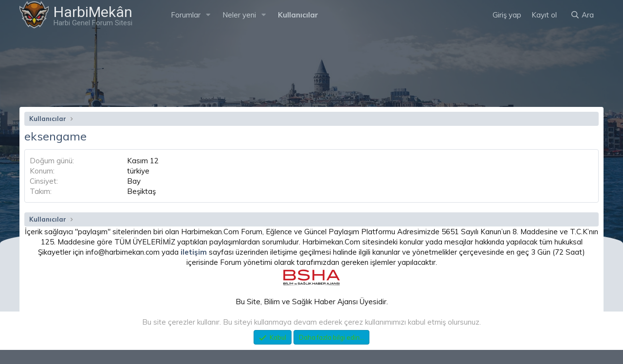

--- FILE ---
content_type: text/html; charset=utf-8
request_url: https://harbimekan.com/uyeler/eksengame.1633/about
body_size: 13304
content:
<!DOCTYPE html>
<html id="XF" lang="tr-TR" dir="LTR"
	data-app="public"
	data-template="member_about"
	data-container-key=""
	data-content-key=""
	data-logged-in="false"
	data-cookie-prefix="xf_"
data-style-id="21"
	data-csrf="1769034943,0086437f3155e6270dbc5f9693b062bf"
	class="has-no-js template-member_about"
	>
<head>
	<meta charset="utf-8" />
	<meta http-equiv="X-UA-Compatible" content="IE=Edge" />
	<meta name="viewport" content="width=device-width, initial-scale=1, viewport-fit=cover">

	
	
	

	<title>eksengame | HarbiMekân.com - Harbi Genel Forum Sitesi</title>

	<link rel="manifest" href="/webmanifest.php">
	
		<meta name="theme-color" content="#000000" />
	

	<meta name="apple-mobile-web-app-title" content="HarbiMekân">
	
		<link rel="apple-touch-icon" href="/img/harbi-icon-192.png">
	

	<script>
	var th_giphyIcon = {
		type: 'image',
		
		value: '/styles/themehouse/giphy/giphy.png'
		
	};
</script>


	
		
	
	
	<meta property="og:site_name" content="HarbiMekân.com - Harbi Genel Forum Sitesi" />


	
	
		
	
	
	<meta property="og:type" content="website" />


	
	
		
	
	
	
		<meta property="og:title" content="eksengame" />
		<meta property="twitter:title" content="eksengame" />
	


	
	
	
		
	
	
	<meta property="og:url" content="https://harbimekan.com/uyeler/eksengame.1633/about" />


	
	

	
	

	


	<link rel="preload" href="/styles/fonts/fa/fa-regular-400.woff2?_v=5.15.3" as="font" type="font/woff2" crossorigin="anonymous" />


	<link rel="preload" href="/styles/fonts/fa/fa-solid-900.woff2?_v=5.15.3" as="font" type="font/woff2" crossorigin="anonymous" />


<link rel="preload" href="/styles/fonts/fa/fa-brands-400.woff2?_v=5.15.3" as="font" type="font/woff2" crossorigin="anonymous" />

	<link rel="stylesheet" href="/css.php?css=public%3Anormalize.css%2Cpublic%3Afa.css%2Cpublic%3Acore.less%2Cpublic%3Aapp.less&amp;s=21&amp;l=3&amp;d=1767392725&amp;k=19c23bbbbc1d3cfec7fb853dc54917fe4e2d8f16" />

	<link rel="stylesheet" href="/css.php?css=public%3AXGTSv2_TemaEditoru.less%2Cpublic%3Amember.less%2Cpublic%3Anotices.less%2Cpublic%3Aextra.less&amp;s=21&amp;l=3&amp;d=1767392725&amp;k=e7f5b142db70ec95f8a9b6a48d024d918113a26b" />

	
		<script src="/js/xf/preamble.min.js?_v=2c842886"></script>
	


	
		<link rel="icon" type="image/png" href="https://harbimekan.com/data/assets/logo/harbi-icon.png" sizes="32x32" />
	
	
	<link href="https://fonts.googleapis.com/css?family=Muli:400,600,700,800&display=swap" rel="stylesheet"> 	
	<link href="https://fonts.googleapis.com/css?family=Roboto&display=swap" rel="stylesheet">
            
</head>
<body data-template="member_about">
	
<div class="p-pageWrapper XGT-Yonlendir" id="top">
		


	
	



	<div id="XGT-Header-topla" class="p-navSticky p-navSticky--primary" data-xf-init="sticky-header">
		   
	<nav class="p-nav">
		<div class="p-nav-inner">
			<button type="button" class="button--plain p-nav-menuTrigger button" data-xf-click="off-canvas" data-menu=".js-headerOffCanvasMenu" tabindex="0" aria-label="Menü"><span class="button-text">
				<i aria-hidden="true"></i>
			</span></button>
			
			<div class="p-nav-smallLogo xgt-header-logo">
	
	
		<a href="/">
			<div class="xgt-metin-logo">
				<span class="logo-mini-ikon">
						
						<img src="/styles/XenGenTr/XGT-Tema-V2/images/xgt_logo-min.png" alt="HarbiMekân.com - Harbi Genel Forum Sitesi"  />
					
				</span>	
				
					
						<span class="logo-metin">
							HarbiMekân	
						</span>
															
							<span class="logo-slogan">
								Harbi Genel Forum Sitesi
							</span>								
						
						
				
			</div>
		</a>
	
</div>	
			
			
			<div class="p-nav-scroller hScroller" data-xf-init="h-scroller" data-auto-scroll=".p-navEl.is-selected">
				<div class="hScroller-scroll">
					<ul class="p-nav-list js-offCanvasNavSource">
					
						<li>
							
	<div class="p-navEl " data-has-children="true">
		

			
	
	<a href="/"
		class="p-navEl-link p-navEl-link--splitMenu "
		
		
		data-nav-id="forums">Forumlar</a>


			<a data-xf-key="1"
				data-xf-click="menu"
				data-menu-pos-ref="< .p-navEl"
				class="p-navEl-splitTrigger"
				role="button"
				tabindex="0"
				aria-label="Genişletilmiş geçiş"
				aria-expanded="false"
				aria-haspopup="true"></a>

		
		
			<div class="menu menu--structural" data-menu="menu" aria-hidden="true">
				<div class="menu-content">
					
						
	
	
	<a href="/neler-yeni/gonderiler/"
		class="menu-linkRow u-indentDepth0 js-offCanvasCopy "
		
		
		data-nav-id="newPosts">Yeni mesajlar</a>

	

					
						
	
	
	<a href="/arama/?type=post"
		class="menu-linkRow u-indentDepth0 js-offCanvasCopy "
		
		
		data-nav-id="searchForums">Forumlarda ara</a>

	

					
				</div>
			</div>
		
	</div>

						</li>
					
						<li>
							
	<div class="p-navEl " data-has-children="true">
		

			
	
	<a href="/neler-yeni/"
		class="p-navEl-link p-navEl-link--splitMenu "
		
		
		data-nav-id="whatsNew">Neler yeni</a>


			<a data-xf-key="2"
				data-xf-click="menu"
				data-menu-pos-ref="< .p-navEl"
				class="p-navEl-splitTrigger"
				role="button"
				tabindex="0"
				aria-label="Genişletilmiş geçiş"
				aria-expanded="false"
				aria-haspopup="true"></a>

		
		
			<div class="menu menu--structural" data-menu="menu" aria-hidden="true">
				<div class="menu-content">
					
						
	
	
	<a href="/neler-yeni/gonderiler/"
		class="menu-linkRow u-indentDepth0 js-offCanvasCopy "
		 rel="nofollow"
		
		data-nav-id="whatsNewPosts">Yeni mesajlar</a>

	

					
						
	
	
	<a href="/neler-yeni/profil-mesajlari/"
		class="menu-linkRow u-indentDepth0 js-offCanvasCopy "
		 rel="nofollow"
		
		data-nav-id="whatsNewProfilePosts">Yeni profil mesajları</a>

	

					
						
	
	
	<a href="/neler-yeni/son-aktivite"
		class="menu-linkRow u-indentDepth0 js-offCanvasCopy "
		 rel="nofollow"
		
		data-nav-id="latestActivity">Son aktiviteler</a>

	

					
				</div>
			</div>
		
	</div>

						</li>
					
						<li>
							
	<div class="p-navEl is-selected" data-has-children="true">
		

			
	
	<a href="/uyeler/"
		class="p-navEl-link p-navEl-link--splitMenu "
		
		
		data-nav-id="members">Kullanıcılar</a>


			<a data-xf-key="3"
				data-xf-click="menu"
				data-menu-pos-ref="< .p-navEl"
				class="p-navEl-splitTrigger"
				role="button"
				tabindex="0"
				aria-label="Genişletilmiş geçiş"
				aria-expanded="false"
				aria-haspopup="true"></a>

		
		
			<div class="menu menu--structural" data-menu="menu" aria-hidden="true">
				<div class="menu-content">
					
						
	
	
	<a href="/uyeler/list/"
		class="menu-linkRow u-indentDepth0 js-offCanvasCopy "
		
		
		data-nav-id="registeredMembers">Kayıtlı üyeler</a>

	

					
						
	
	
	<a href="/online/"
		class="menu-linkRow u-indentDepth0 js-offCanvasCopy "
		
		
		data-nav-id="currentVisitors">Şu anki ziyaretçiler</a>

	

					
						
	
	
	<a href="/neler-yeni/profil-mesajlari/"
		class="menu-linkRow u-indentDepth0 js-offCanvasCopy "
		 rel="nofollow"
		
		data-nav-id="newProfilePosts">Yeni profil mesajları</a>

	

					
						
	
	
	<a href="/arama/?type=profile_post"
		class="menu-linkRow u-indentDepth0 js-offCanvasCopy "
		
		
		data-nav-id="searchProfilePosts">Profil mesajlarında ara</a>

	

					
				</div>
			</div>
		
	</div>

						</li>
					
					</ul>
				</div>
			</div>

			<div class="p-nav-opposite">
				<div class="p-navgroup p-account p-navgroup--guest">
					
						<a href="/giris/" class="p-navgroup-link p-navgroup-link--textual p-navgroup-link--logIn"
							data-xf-click="overlay" data-follow-redirects="on">
							<span class="p-navgroup-linkText">Giriş yap</span>
						</a>
						
							<a href="/kayit/" class="p-navgroup-link p-navgroup-link--textual p-navgroup-link--register"
								data-xf-click="overlay" data-follow-redirects="on">
							
								<span class="p-navgroup-linkText">Kayıt ol</span>
							</a>
						
					
				</div>

				
<!--[XenGenTr Buton ekle]-->
				
				<div class="p-navgroup p-discovery">
					<a href="/neler-yeni/"
						class="p-navgroup-link p-navgroup-link--iconic p-navgroup-link--whatsnew"
						aria-label="Neler yeni"
						title="Neler yeni">
						<i aria-hidden="true"></i>
						<span class="p-navgroup-linkText">Neler yeni</span>
					</a>

					
						<a href="/arama/"
							class="p-navgroup-link p-navgroup-link--iconic p-navgroup-link--search"
							data-xf-click="menu"
							data-xf-key="/"
							aria-label="Ara"
							aria-expanded="false"
							aria-haspopup="true"
							title="Ara">
							<i aria-hidden="true"></i>
							<span class="p-navgroup-linkText">Ara</span>
						</a>
						<div class="menu menu--structural menu--wide" data-menu="menu" aria-hidden="true">
							<form action="/arama/search" method="post"
								class="menu-content"
								data-xf-init="quick-search">

								<h3 class="menu-header">Ara</h3>
								
								<div class="menu-row">
									
										<input type="text" class="input" name="keywords" placeholder="Ara..." aria-label="Ara" data-menu-autofocus="true" />
									
								</div>

								
								<div class="menu-row">
									<label class="iconic"><input type="checkbox"  name="c[title_only]" value="1" /><i aria-hidden="true"></i><span class="iconic-label">Sadece başlıkları ara

												
													<span tabindex="0" role="button"
														data-xf-init="tooltip" data-trigger="hover focus click" title="Etiketler de aranacak">

														<i class="fa--xf far fa-question-circle u-muted u-smaller" aria-hidden="true"></i>
													</span></span></label>

								</div>
								
								<div class="menu-row">
									<div class="inputGroup">
										<span class="inputGroup-text" id="ctrl_search_menu_by_member">Kullanıcı:</span>
										<input type="text" class="input" name="c[users]" data-xf-init="auto-complete" placeholder="Üye" aria-labelledby="ctrl_search_menu_by_member" />
									</div>
								</div>
								<div class="menu-footer">
									<span class="menu-footer-controls">
										<button type="submit" class="button--primary button button--icon button--icon--search"><span class="button-text">Ara</span></button>
										<a href="/arama/" class="button"><span class="button-text">Gelişmiş Arama...</span></a>
									</span>
								</div>

								<input type="hidden" name="_xfToken" value="1769034943,0086437f3155e6270dbc5f9693b062bf" />
							</form>
						</div>
					
				</div>
			</div>
		</div>
	</nav>

	</div>	 


<div class="offCanvasMenu offCanvasMenu--nav js-headerOffCanvasMenu" data-menu="menu" aria-hidden="true" data-ocm-builder="navigation">
	<div class="offCanvasMenu-backdrop" data-menu-close="true"></div>
	<div class="offCanvasMenu-content">
		<div class="offCanvasMenu-header">
			Menü
			<a class="offCanvasMenu-closer" data-menu-close="true" role="button" tabindex="0" aria-label="Kapat"></a>
		</div>
		
			<div class="p-offCanvasRegisterLink">
				<div class="offCanvasMenu-linkHolder">
					<a href="/giris/" class="offCanvasMenu-link" data-xf-click="overlay" data-menu-close="true">
						Giriş yap
					</a>
				</div>
				<hr class="offCanvasMenu-separator" />
				
					<div class="offCanvasMenu-linkHolder">
						<a href="/kayit/" class="offCanvasMenu-link" data-xf-click="overlay" data-menu-close="true">
							Kayıt ol
						</a>
					</div>
					<hr class="offCanvasMenu-separator" />
				
			</div>
		
		<div class="js-offCanvasNavTarget"></div>
		<div class="offCanvasMenu-installBanner js-installPromptContainer" style="display: none;" data-xf-init="install-prompt">
			<div class="offCanvasMenu-installBanner-header">Uygulamayı yükle</div>
			<button type="button" class="js-installPromptButton button"><span class="button-text">Yükle</span></button>
		</div>
	</div>
</div>

	<div id="XGT-Kaygan-ArkaPlan">
	  <div class="XGT-Kaygan-ArkaPlan--soldur"></div>
	 <div id="XGT-Kaygan-ArkaPlan--BG">
	    <div id="XGT-particles-js"></div>
		<div class="p-footer-inner"style="z-index: 101;position: relative;">
			
	
	
	 
	 
	 
	
	
		
	
		

		</div>

	 </div>	
	  <div class="XGT-Oval_govde"></div>
</div>

	<div class="XGT-ArkaPlan">
		<div class="p-footer-inner XGT-Duyurular-ap XGT-arkaplan-gericek">
			
			
      </div>	
	
<div class="p-body">




	

<div class="p-body-inner margin-add">











	

		<!--XF:EXTRA_OUTPUT-->
    	
	
	
	  
	
    	
	     		
		
		 
		
    			
	

		
		

		
		
	
		<ul class="p-breadcrumbs "
			itemscope itemtype="https://schema.org/BreadcrumbList">
		
			

			
			

			
				
				
	<li itemprop="itemListElement" itemscope itemtype="https://schema.org/ListItem">
		<a href="/uyeler/" itemprop="item">
			<span itemprop="name">Kullanıcılar</span>
		</a>
		<meta itemprop="position" content="1" />
	</li>

			
			

		
		</ul>
	

		

		
	<noscript class="js-jsWarning"><div class="blockMessage blockMessage--important blockMessage--iconic u-noJsOnly">JavaScript devre dışı. Daha iyi bir deneyim için, önce lütfen tarayıcınızda JavaScript'i etkinleştirin.</div></noscript>

		
	<div class="blockMessage blockMessage--important blockMessage--iconic js-browserWarning" style="display: none">Çok eski bir web tarayıcısı kullanıyorsunuz. Bu veya diğer siteleri görüntülemekte sorunlar yaşayabilirsiniz..<br />Tarayıcınızı güncellemeli veya <a href="https://www.google.com/chrome/" target="_blank">alternatif bir tarayıcı</a> kullanmalısınız.</div>


		
			<div class="p-body-header">
			
				
					<div class="p-title ">
					
						
							<h1 class="p-title-value">eksengame</h1>
						
						
					
					</div>
				

				
			
			</div>
		

		<div class="p-body-main  ">
			

			<div class="p-body-content">
					
	
	
	  
	
    	
		 
		
    			
	


				<div class="p-body-pageContent">

<div class="block">
	<div class="block-container">
		<div class="block-body">
		
		
			

			
				<div class="block-row block-row--separated">
				
					
						<dl class="pairs pairs--columns pairs--fixedSmall">
							<dt>Doğum günü</dt>
							<dd>
								
									
										Kasım 12
										
									
								
							</dd>
						</dl>
					

					

					
						<dl class="pairs pairs--columns pairs--fixedSmall">
							<dt>Konum</dt>
							<dd>
								
									<a href="/cesitli/location-info?location=t%C3%BCrkiye" rel="nofollow noreferrer" target="_blank" class="u-concealed">türkiye</a>
								
							</dd>
						</dl>
					

					

	
		<div class="">
		
			

	
		
			

			
				<dl class="pairs pairs--columns pairs--fixedSmall pairs--customField" data-field="cinsiyetiniz">
					<dt>Cinsiyet</dt>
					<dd>
	
		
			<ol class="listInline listInline--customField" data-field="cinsiyetiniz"><li>Bay</li></ol>
		
	
</dd>
				</dl>
			
		
	
		
			

			
				<dl class="pairs pairs--columns pairs--fixedSmall pairs--customField" data-field="hangi_takymlysynyz">
					<dt>Takım</dt>
					<dd>
	
		
			Beşiktaş
		
	
</dd>
				</dl>
			
		
	

		
		</div>
	

				
				</div>
			

			
				
			

			

			

			

			
		
		
		</div>
	</div>
</div></div>
				
    	
	
	
	  
	
    	
		 
		
    			
	

			</div>

			
		</div>

		
		
	
		<ul class="p-breadcrumbs p-breadcrumbs--bottom"
			itemscope itemtype="https://schema.org/BreadcrumbList">
		
			

			
			

			
				
				
	<li itemprop="itemListElement" itemscope itemtype="https://schema.org/ListItem">
		<a href="/uyeler/" itemprop="item">
			<span itemprop="name">Kullanıcılar</span>
		</a>
		<meta itemprop="position" content="1" />
	</li>

			
			

		
		</ul>
	

		

	
	<center>İçerik sağlayıcı "paylaşım" sitelerinden biri olan Harbimekan.Com Forum, Eğlence ve Güncel Paylaşım Platformu Adresimizde 5651 Sayılı Kanun’un 8. Maddesine ve T.C.K’nın 125. Maddesine göre TÜM ÜYELERİMİZ yaptıkları paylaşımlardan sorumludur. Harbimekan.Com sitesindeki konular yada mesajlar hakkında yapılacak tüm hukuksal Şikayetler için info@harbimekan.com yada <b><a href="https://harbimekan.com/misc/contact">iletişim</a></b> sayfası üzerinden iletişime geçilmesi halinde ilgili kanunlar ve yönetmelikler çerçevesinde en geç 3 Gün (72 Saat) içerisinde Forum yönetimi olarak tarafımızdan gereken işlemler yapılacaktır.</center>
	<center><image width="117.5px" height="42.5px" src="https://www.bsha.com.tr/wp-content/uploads/2021/10/bilim-ve-saglik-haber-ajansi-logo.png"></image><p>Bu Site, Bilim ve Sağlık Haber Ajansı Üyesidir.</p></center>

	
	<center>
	<a href="https://www.uguragdas.com.tr" title="Uğur Ağdaş">Uğur Ağdaş</a> - 
	<a href="https://torunlarnakliyat.com" title="evden eve nakliyat">evden eve nakliyat</a> - <a href="https://mektas.com/kategori/kumas-kesim-makinasi/">kumaş kesim makinesi</a> - <a href="https://ssmarket.net/" title="SS Market">SS Market</a> - <a href="https://www.hukumdar.com.tr/mugla-web-tasarim/" title="Muğla Web Tasarım">Muğla Web Tasarım</a> - <a href="https://rocketflasher.net/" title="flash usdt">flash usdt</a> - <a href="https://begenievi.com/" title="beğeni satın al">beğeni satın al</a> - <a href="https://kalitelitakipci.org/instagram-dusmeyen-takipci-satin-al/" title="Instagram Düşmeyen Takipçi Satın Al">Instagram Düşmeyen Takipçi Satın Al</a> - <a href="https://dizicik.com/" title="dizi izle">dizi izle</a>
	</center>
	<span>
	<font>
	<marquee style="position: absolute; width:0;">
	</marquee>
	</font></span>


	</div>
</div>
		
	
       <a href="#" class="XGT-Yukari-Zipla"></a>

<footer class="XGT-Footer">
	<div class="XGT-Footer-header">
    <div class="XGT-Footer-header-kasil"></div>
	<div class="p-footer-inner">	
		<div class="XGT-Footer--Blok">	
			
				<div class="XGT-Footer-header-kolon XGT-Footer--Kolon-sinir">
					<dl> 
						<dt> <i class="far fa-comment-plus XGT-Footer-header-ikon"></i>  Konular</dt>
						<dd>109,239</dd>
					</dl>
				</div>      
				<div class="XGT-Footer-header-kolon XGT-Footer--Kolon-sinir">
					<dl>
						<dt> <i class="fal fa-comments XGT-Footer-header-ikon"></i> Mesajlar</dt>
						<dd>330,760</dd>
					</dl>
				</div>					
				<div class="XGT-Footer-header-kolon XGT-Footer--Kolon-sinir">
					<dl>
						<dt> <i class="far fa-users XGT-Footer-header-ikon"></i> Kullanıcılar</dt>
						<dd>2,132</dd>
					</dl>
				</div>
				<div class="XGT-Footer-header-kolon">
					<dl>
						<dt> <i class="far fa-user-plus XGT-Footer-header-ikon"></i> Son üye</dt>
						<dd><a href="/uyeler/juvami52.2251/" class="username " dir="auto" data-user-id="2251" data-xf-init="member-tooltip">juvami52</a></dd>
					</dl>
				</div>
			
		</div>
	</div>
</div>
	<div class="XGT-Footer-govde">
		<div class="p-footer-inner">
			<div class="XGT-Footer--Blok">			
				<div class="XGT-Footer--Kolon XGT-Footer--bosluk">
					
						<div class="p-nav-smallLogo xgt-header-logo">
	
	
		<a href="/">
			<div class="xgt-metin-logo">
				<span class="logo-mini-ikon">
						
						<img src="/styles/XenGenTr/XGT-Tema-V2/images/xgt_logo-min.png" alt="HarbiMekân.com - Harbi Genel Forum Sitesi"  />
					
				</span>	
				
					
						<span class="logo-metin">
							HarbiMekân	
						</span>
															
							<span class="logo-slogan">
								Harbi Genel Forum Sitesi
							</span>								
						
						
				
			</div>
		</a>
	
</div>
					
					
					<div class="XGT-Footer--Metin">
						<center>Harbimekan.COM Genel Forum ve Paylaşım Sitesi 2019 tarihinde aktif olarak yayın hayatına başlamıştır. Keyifli forumlar dileriz.</center>
					</div>	
				</div>
				<div class="XGT-Footer--Kolon XGT-Footer--bosluk">
					<h4>En çok tepki verilen</h4>
					
	
		
	
	
		<div class="block" data-widget-id="47" data-widget-key="XGTEnCokTepkiKonu" data-widget-definition="dl6_most_liked_threads">
			<div class="block-container">
				
					<h3 class="block-minorHeader">
						
							Tüm zamanların en çok beğenilen konuları
						
					</h3>
					<ul class="block-body">
						
							<li class="block-row">
								<div class="contentRow">
	<div class="contentRow-figure">
		<a href="/uyeler/faruk.15/" class="avatar avatar--xxs" data-user-id="15" data-xf-init="member-tooltip">
			<img src="/data/avatars/s/0/15.jpg?1714786597"  alt="Faruk" class="avatar-u15-s" width="48" height="48" loading="lazy" /> 
		</a>
	</div>
	<div class="contentRow-main contentRow-main--close">
		<a href="/konular/xengentr-style-v9-9-nesil-tema-indir.57861/">[XenGenTr] Style V9 - 9. Nesil tema indir</a>
		
	</div>
</div>
							</li>
						
							<li class="block-row">
								<div class="contentRow">
	<div class="contentRow-figure">
		<a href="/uyeler/faruk.15/" class="avatar avatar--xxs" data-user-id="15" data-xf-init="member-tooltip">
			<img src="/data/avatars/s/0/15.jpg?1714786597"  alt="Faruk" class="avatar-u15-s" width="48" height="48" loading="lazy" /> 
		</a>
	</div>
	<div class="contentRow-main contentRow-main--close">
		<a href="/konular/125-bin-oto-onayli-blog-yorum-backlink-listesi-cogu-edu-ve-gov-ucretsiz.42134/">125 Bin Oto Onaylı Blog Yorum Backlink Listesi Çoğu Edu ve Gov Ücretsiz</a>
		
	</div>
</div>
							</li>
						
							<li class="block-row">
								<div class="contentRow">
	<div class="contentRow-figure">
		<a href="/uyeler/harbimekan.1/" class="avatar avatar--xxs" data-user-id="1" data-xf-init="member-tooltip">
			<img src="/data/avatars/s/0/1.jpg?1667947308"  alt="HarbiMekân" class="avatar-u1-s" width="48" height="48" loading="lazy" /> 
		</a>
	</div>
	<div class="contentRow-main contentRow-main--close">
		<a href="/konular/harbimekan-forumu-100-000-mesaji-asti.56742/"><span class="xgtOnekleri xgtOnek--Duyuru" dir="auto"><span class="xgtOnekAp"><span class="xgtOnekIkonu"></span><span class="xgtOnekMetni">𝐃𝐮𝐲𝐮𝐫𝐮</span></span></span><span class="label-append">&nbsp;</span>🔉Harbimekan Forumu 100.000 Mesajı Aştı</a>
		
	</div>
</div>
							</li>
						
							<li class="block-row">
								<div class="contentRow">
	<div class="contentRow-figure">
		<a href="/uyeler/faruk.15/" class="avatar avatar--xxs" data-user-id="15" data-xf-init="member-tooltip">
			<img src="/data/avatars/s/0/15.jpg?1714786597"  alt="Faruk" class="avatar-u15-s" width="48" height="48" loading="lazy" /> 
		</a>
	</div>
	<div class="contentRow-main contentRow-main--close">
		<a href="/konular/5-adet-yuksek-da-pa-degerine-sahip-ucretsiz-edu-backlink.55872/">5 Adet Yüksek DA/PA Değerine Sahip Ücretsiz Edu Backlink</a>
		
	</div>
</div>
							</li>
						
							<li class="block-row">
								<div class="contentRow">
	<div class="contentRow-figure">
		<a href="/uyeler/faruk.15/" class="avatar avatar--xxs" data-user-id="15" data-xf-init="member-tooltip">
			<img src="/data/avatars/s/0/15.jpg?1714786597"  alt="Faruk" class="avatar-u15-s" width="48" height="48" loading="lazy" /> 
		</a>
	</div>
	<div class="contentRow-main contentRow-main--close">
		<a href="/konular/munzur-daglarinda-gulabiogullari-brastikli-ibrahim-sevindik.986/">Munzur Dağlarında Gülabioğulları - Brastikli İbrahim Sevindik</a>
		
	</div>
</div>
							</li>
						
					</ul>
				
			</div>
		</div>
	

				</div>		
				<div class="XGT-Footer--Kolon XGT-Footer--bosluk">
					<h4>En çok tepki alan</h4>
					


	<div class="block" data-widget-id="46" data-widget-key="XGTEnCokTepkiAlan" data-widget-definition="member_stat">
		<div class="block-container">
			<h3 class="block-minorHeader">
				<a href="/uyeler/?key=highest_reaction_score">
					En yüksek tepkime skoru
				</a>
			</h3>
			<ol class="block-body">
				
					
						<li class="block-row">
							
	<div class="contentRow contentRow--alignMiddle">
		<div class="contentRow-figure">
			<a href="/uyeler/harbimekan.1/" class="avatar avatar--xs" data-user-id="1" data-xf-init="member-tooltip">
			<img src="/data/avatars/s/0/1.jpg?1667947308" srcset="/data/avatars/m/0/1.jpg?1667947308 2x" alt="HarbiMekân" class="avatar-u1-s" width="48" height="48" loading="lazy" /> 
		</a>
		</div>
		<div class="contentRow-main">
			
				<div class="contentRow-extra contentRow-extra--large">274</div>
			
			<h3 class="contentRow-title"><a href="/uyeler/harbimekan.1/" class="username " dir="auto" data-user-id="1" data-xf-init="member-tooltip"><span class="username--style3 username--admin">HarbiMekân<i class="fas fa-fw fa-check-circle" data-offsetx="-8" data-xf-init="tooltip" data-original-title="HarbiMekân Onaylı Üye" ></i></span></a></h3>
		</div>
	</div>

						</li>
					
						<li class="block-row">
							
	<div class="contentRow contentRow--alignMiddle">
		<div class="contentRow-figure">
			<a href="/uyeler/faruk.15/" class="avatar avatar--xs" data-user-id="15" data-xf-init="member-tooltip">
			<img src="/data/avatars/s/0/15.jpg?1714786597" srcset="/data/avatars/m/0/15.jpg?1714786597 2x" alt="Faruk" class="avatar-u15-s" width="48" height="48" loading="lazy" /> 
		</a>
		</div>
		<div class="contentRow-main">
			
				<div class="contentRow-extra contentRow-extra--large">69</div>
			
			<h3 class="contentRow-title"><a href="/uyeler/faruk.15/" class="username " dir="auto" data-user-id="15" data-xf-init="member-tooltip">Faruk</a></h3>
		</div>
	</div>

						</li>
					
						<li class="block-row">
							
	<div class="contentRow contentRow--alignMiddle">
		<div class="contentRow-figure">
			<a href="/uyeler/kurtbeyi.1169/" class="avatar avatar--xs" data-user-id="1169" data-xf-init="member-tooltip">
			<img src="/data/avatars/s/1/1169.jpg?1644102492" srcset="/data/avatars/m/1/1169.jpg?1644102492 2x" alt="Kurtbeyi" class="avatar-u1169-s" width="48" height="48" loading="lazy" /> 
		</a>
		</div>
		<div class="contentRow-main">
			
				<div class="contentRow-extra contentRow-extra--large">44</div>
			
			<h3 class="contentRow-title"><a href="/uyeler/kurtbeyi.1169/" class="username " dir="auto" data-user-id="1169" data-xf-init="member-tooltip"><span class="username--style10">Kurtbeyi</span></a></h3>
		</div>
	</div>

						</li>
					
						<li class="block-row">
							
	<div class="contentRow contentRow--alignMiddle">
		<div class="contentRow-figure">
			<a href="/uyeler/delipetek.4/" class="avatar avatar--xs" data-user-id="4" data-xf-init="member-tooltip">
			<img src="/data/avatars/s/0/4.jpg?1632721302" srcset="/data/avatars/m/0/4.jpg?1632721302 2x" alt="delipetek" class="avatar-u4-s" width="48" height="48" loading="lazy" /> 
		</a>
		</div>
		<div class="contentRow-main">
			
				<div class="contentRow-extra contentRow-extra--large">44</div>
			
			<h3 class="contentRow-title"><a href="/uyeler/delipetek.4/" class="username " dir="auto" data-user-id="4" data-xf-init="member-tooltip">delipetek<i class="fas fa-fw fa-check-circle" data-offsetx="-8" data-xf-init="tooltip" data-original-title="delipetek Onaylı Üye" ></i></a></h3>
		</div>
	</div>

						</li>
					
						<li class="block-row">
							
	<div class="contentRow contentRow--alignMiddle">
		<div class="contentRow-figure">
			<a href="/uyeler/donvitocorleone.1182/" class="avatar avatar--xs avatar--default avatar--default--dynamic" data-user-id="1182" data-xf-init="member-tooltip" style="background-color: #d4c4c4; color: #846262">
			<span class="avatar-u1182-s" role="img" aria-label="DonVitoCorleone">D</span> 
		</a>
		</div>
		<div class="contentRow-main">
			
				<div class="contentRow-extra contentRow-extra--large">40</div>
			
			<h3 class="contentRow-title"><a href="/uyeler/donvitocorleone.1182/" class="username " dir="auto" data-user-id="1182" data-xf-init="member-tooltip">DonVitoCorleone<i class="fas fa-fw fa-check-circle" data-offsetx="-8" data-xf-init="tooltip" data-original-title="DonVitoCorleone Onaylı Üye" ></i></a></h3>
		</div>
	</div>

						</li>
					
				
			</ol>
		</div>
	</div>

				</div>
				<div class="XGT-Footer--Kolon2 XGT-Footer--bosluk">
					<h4>Hızlı linkler</h4>
					<ul>
						
							
								<li><a href="https://ks.tc/iletisim/" rel="nofollow" target="_blank">İletişim</a></li>
							
						
						
							<li><a href="/yardim/kurallar/">Şartlar ve kurallar</a></li>
						
						
							<li><a href="/yardim/gizlilik-politikasi/">Gizlilik politikası</a></li>
						
						
							<li><a href="/yardim/">Yardım</a></li>
						
						
						<li><a href="/forumlar/-/index.rss" target="_blank" class="p-footer-rssLink" title="RSS"><span aria-hidden="true"><i class="fa fa-rss"></i><span class="u-srOnly">RSS</span></span></a></li>
					</ul>
				
				</div>
			</div>
		</div>
	</div>
	<div class="XGT-Footer-footer">
		<div class="p-footer-inner">
			<div class="XGT-Footer-footer--sol">
					<ul>
							
							
					</ul>
				
			</div>
			<div class="XGT-Footer-footer--sag">
				
					
						<a href="https://xenforo.com" class="u-concealed" dir="ltr" target="_blank" rel="sponsored noopener">Community platform by XenForo<sup>&reg;</sup> <span class="copyright">&copy; 2010-2022 XenForo Ltd.</span></a><div data-xgt-cp style="margin: 0 auto;"><a class="u-concealed" target="_blank" href="https://www.xenforo.gen.tr">[XGT] Forum statistics system <span style="color:rgb(188, 222, 245);"> - XenGenTr</a></div>
						<br><a class="u-concealed" rel="dofollow" href="https://harbimekan.com" target="_blank " title="Harbimekan Forum Sitesi"><span> Harbimekan Forumları</span>
</a> <br />
					
				
			</div>		
		</div>
	</div>
</footer>
</div> <!-- closing p-pageWrapper -->

	 <!-- XenGenTr Style-Konum -->

<script type='text/javascript'>
	var xfhtml = document.getElementById('XF');
	function addClass(el, className) { if (el.classList) el.classList.add(className); else if (!hasClass(el, className)) el.className += ' ' + className; }
	function getCookie(name) { var v = document.cookie.match('(^|;) ?' + name + '=([^;]*)(;|$)'); return v ? v[2] : null; }
	function setCookie(name, value, days) { var d = new Date; d.setTime(d.getTime() + 24*60*60*1000*days); document.cookie = name + "=" + value + ";path=/;expires=" + d.toGMTString(); }
	function deleteCookie(name) { setCookie(name, '', -1); }
	function applySetting(settingName, settingOn, allowToggle){
	
	
		// Tema düzenleyici etkinleştirildi
			if(allowToggle === 1){	
				cookie = getCookie(settingName);
				if( (cookie === 'on') || (!cookie && (settingOn === 1)) ){
					addClass(xfhtml, settingName);
				}
			} else if(settingOn === 1){
				addClass(xfhtml, settingName);
			}
	
		}
	
	
    	applySetting('XGT-tam-ekran', 0, 1);
	
	
	
   	     applySetting('XGT-kategori-izgara', 0, 1);
		
	
	
         applySetting('XGT-particles-kontrol', 0 , 1);
    
		
	
   	    applySetting('XGT-kenar-konum', 0, 1);
		
	
	 
        applySetting('XGT-kenar-sabit', 1, 1);
     
		
	
		var backgroundCookie = getCookie('XenGenTrArkaplan-21');
		if(backgroundCookie){ xfhtml.setAttribute('data-xengentr-arkaplan', '' + backgroundCookie + '');	} else { xfhtml.setAttribute('data-xengentr-arkaplan', '1'); }
	
</script>
 
<div class="XGT-TemaEditor-Govde">
	<div class="XGT-TemaEditor-overlay" data-xengentr-editor> </div>		
		<div class="XGT-TemaEditor">
			<div class="XGT-TemaEditor-scroll">	
				
					<div>
						<h4 data-temaeditor-metin="Temanız için seçenekler"></h4>
							<div class="xengentr-ap-secici">
								<span data-xengentr-arkaplan="1"><i></i></span>
								<span data-xengentr-arkaplan="2"><i></i></span>
								<span data-xengentr-arkaplan="3"><i></i></span>
								
							</div>
					</div>
				
			
				<div>
					<h4 data-temaeditor-metin="Temayı özelleştir"></h4>
					<div class="XGT-TemaEditor-Panel" data-toggle-class="XGT-tam-ekran" 
							data-default="off">
							<div class="XGT-TemaEditor-toggle">
								<input type="radio" name="XGT-tamekran-genislik" id="XGT-tam-ekran-off" />
								<input type="radio" name="XGT-tamekran-genislik" id="XGT-tam-ekran-on" />
								<i class="TemaEditor-toggle"><i></i></i>
							</div>
							<div class="XGT-TemaEditor-Metin" 
								XGT-ayar-adi="Tam ekran" 
								XGT-ayar-aciklama="Eğer etkinleştirilir ise, sitenin genişliğini artıracak ve böylece tarayıcınızında tam ekran olacaktır. Büyük ekranlar için kullanışlıdır.">
							</div>					
					</div>
						
							<div class="XGT-TemaEditor-Panel" 
					 			data-toggle-class="XGT-particles-kontrol" 
					 			data-default="off">
							<div class='XGT-TemaEditor-toggle'>
								<input type="radio" name="XGT-particles-kontrol" id="XGT-particles-kontrol-off" />
								<input type="radio" name="XGT-particles-kontrol" id="XGT-particles-kontrol-on" />
								<i class='TemaEditor-toggle'><i></i></i>
							</div>
							<div class="XGT-TemaEditor-Metin" 
					 			XGT-ayar-adi="Particles kapat" 
					 			XGT-ayar-aciklama="Particles hareketini kapatıp açabilirsiniz.">
							</div>					
						</div>
						
						
						<div class="XGT-TemaEditor-Panel" 
				 			data-toggle-class="XGT-kategori-izgara" 
				 			data-default="off">
							<div class='XGT-TemaEditor-toggle'>
								<input type="radio" name="XGT-kategori-izgara" id="XGT-kategori-izgara-off" />
								<input type="radio" name="XGT-kategori-izgara" id="XGT-kategori-izgara-on" />
								<i class="TemaEditor-toggle"><i></i></i>
							</div>
							<div class="XGT-TemaEditor-Metin"
					 			XGT-ayar-adi="Izgara görünüm" 
					 			XGT-ayar-aciklama="Etkinleştirilirse, forumlar bir tablo yerine ızgara olarak görüntülenir.">
							</div>					
						</div>
					
				   	
						<div class="XGT-TemaEditor-Panel" 
				 			data-toggle-class="XGT-kenar-konum" 
				 			data-default="off">
							<div class="XGT-TemaEditor-toggle">
								<input type="radio" name="XGT-kenar-konum" id="XGT-kenar-konum-off" />
								<input type="radio" name="XGT-kenar-konum" id="XGT-kenar-konum-on" />
								<i class="TemaEditor-toggle"><i></i></i>
							</div>
							<div class="XGT-TemaEditor-Metin" 
					 			XGT-ayar-adi="Kenar çubuğunu sola al" 
					 			XGT-ayar-aciklama="Kear çubuğunu sola yada sağa almak için kullanabilirsiniz.">
							</div>					
						</div>
					
						
						<div class="XGT-TemaEditor-Panel" 
				 			data-toggle-class="XGT-kenar-sabit" 
				 			data-default="on">
							<div class="XGT-TemaEditor-toggle">
								<input type="radio" name="XGT-kenar-sabit" id="XGT-kenar-sabit-on" />
								<input type="radio" name="XGT-kenar-sabit" id="XGT-kenar-sabit-off" />
								<i class="TemaEditor-toggle"><i></i></i>
							</div>
							<div class="XGT-TemaEditor-Metin" 
					 			XGT-ayar-adi="Kenar çubuğunu sabitle" 
					 			XGT-ayar-aciklama="Kenar çubuğunu sabitlemek için seçim yapınız.">
							</div>					
						</div>
						
			   </div>
				<div class="XGT-editor-kaydet">
					<button data-xengentr-editor data-temaeditor-metin="Kaydet"></button>
				</div>		
			</div>
	</div>
</div>
	
<div class="u-bottomFixer js-bottomFixTarget">
	
	
		
	
		
		
		

		<ul class="notices notices--bottom_fixer  js-notices"
			data-xf-init="notices"
			data-type="bottom_fixer"
			data-scroll-interval="6">

			
				
	<li class="notice js-notice notice--primary notice--cookie"
		data-notice-id="-1"
		data-delay-duration="0"
		data-display-duration="0"
		data-auto-dismiss="0"
		data-visibility="">

		
		<div class="notice-content">
			
			<div class="u-alignCenter">
	Bu site çerezler kullanır. Bu siteyi kullanmaya devam ederek çerez kullanımımızı kabul etmiş olursunuz.
</div>

<div class="u-inputSpacer u-alignCenter">
	<a href="/hesap/dismiss-notice" class="js-noticeDismiss button--notice button button--icon button--icon--confirm"><span class="button-text">Kabul</span></a>
	<a href="/yardim/cerezler" class="button--notice button"><span class="button-text">Daha fazla bilgi edin...</span></a>
</div>
		</div>
	</li>

			
		</ul>
	

	
</div>


	<script src="https://ajax.googleapis.com/ajax/libs/jquery/3.5.1/jquery.min.js"></script><script>window.jQuery || document.write('<script src="/js/vendor/jquery/jquery-3.5.1.min.js?_v=2c842886"><\/script>')</script>
	<script src="/js/vendor/vendor-compiled.js?_v=2c842886"></script>
	<script src="/js/xf/core-compiled.js?_v=2c842886"></script>
	<script src="/js/XenGenTr/XGT-Tema-V2/XGT-TemaEditoru.js?_v=2c842886"></script>
<script src="/js/xf/notice.min.js?_v=2c842886"></script>
<script src="/js/XenGenTr/XGT-Tema-V2/XGT-particles.min.js?_v=2c842886"></script>

	<script>
		jQuery.extend(true, XF.config, {
			// 
			userId: 0,
			enablePush: true,
			pushAppServerKey: 'BPZJy2guzHrcLM43DNbbEo0J4XHKEli8kJNwcBUzdru1EUFOZug5b_eJxCZq9_TTqtXCR3i5jaQr3Iv-DDBT-js',
			url: {
				fullBase: 'https://harbimekan.com/',
				basePath: '/',
				css: '/css.php?css=__SENTINEL__&s=21&l=3&d=1767392725',
				keepAlive: '/giris/keep-alive'
			},
			cookie: {
				path: '/',
				domain: '',
				prefix: 'xf_',
				secure: true
			},
			cacheKey: 'aa1be4b80b218837df656815584e75be',
			csrf: '1769034943,0086437f3155e6270dbc5f9693b062bf',
			js: {"\/js\/XenGenTr\/XGT-Tema-V2\/XGT-TemaEditoru.js?_v=2c842886":true,"\/js\/xf\/notice.min.js?_v=2c842886":true,"\/js\/XenGenTr\/XGT-Tema-V2\/XGT-particles.min.js?_v=2c842886":true},
			css: {"public:XGTSv2_TemaEditoru.less":true,"public:member.less":true,"public:notices.less":true,"public:extra.less":true},
			time: {
				now: 1769034943,
				today: 1769029200,
				todayDow: 4,
				tomorrow: 1769115600,
				yesterday: 1768942800,
				week: 1768510800
			},
			borderSizeFeature: '3px',
			fontAwesomeWeight: 'r',
			enableRtnProtect: true,
			
			enableFormSubmitSticky: true,
			uploadMaxFilesize: 73400320,
			allowedVideoExtensions: ["m4v","mov","mp4","mp4v","mpeg","mpg","ogv","webm"],
			allowedAudioExtensions: ["mp3","opus","ogg","wav"],
			shortcodeToEmoji: true,
			visitorCounts: {
				conversations_unread: '0',
				alerts_unviewed: '0',
				total_unread: '0',
				title_count: true,
				icon_indicator: true
			},
			jsState: {},
			publicMetadataLogoUrl: '',
			publicPushBadgeUrl: 'https://harbimekan.com/styles/default/xenforo/bell.png'
		});

		jQuery.extend(XF.phrases, {
			// 
			date_x_at_time_y: "{date} {time}\'de",
			day_x_at_time_y:  "{day} saat {time}\'de",
			yesterday_at_x:   "Dün {time} da",
			x_minutes_ago:    "{minutes} dakika önce",
			one_minute_ago:   "1 dakika önce",
			a_moment_ago:     "Az önce",
			today_at_x:       "Bugün {time}",
			in_a_moment:      "Birazdan",
			in_a_minute:      "Bir dakika içinde",
			in_x_minutes:     "{minutes} dakika sonra",
			later_today_at_x: "Bu gün {time}",
			tomorrow_at_x:    "Yarın {time} \'da",

			day0: "Pazar",
			day1: "Pazartesi",
			day2: "Salı",
			day3: "Çarşamba",
			day4: "Perşembe",
			day5: "Cuma",
			day6: "Cumartesi",

			dayShort0: "Pazar",
			dayShort1: "Pzrts",
			dayShort2: "Salı",
			dayShort3: "Çrşb",
			dayShort4: "Prşb",
			dayShort5: "Cuma",
			dayShort6: "Cmrts",

			month0: "Ocak",
			month1: "Şubat",
			month2: "Mart",
			month3: "Nisan",
			month4: "Mayıs",
			month5: "Haziran",
			month6: "Temmuz",
			month7: "Ağustos",
			month8: "Eylül",
			month9: "Ekim",
			month10: "Kasım",
			month11: "Aralık",

			active_user_changed_reload_page: "Aktif kullanıcı değişti. Tarayıcı sayfanızı yenileyerek yeni aktif sisteme geçebilirisiniz.",
			server_did_not_respond_in_time_try_again: "Sunucu zamanında yanıt vermedi. Tekrar deneyin.",
			oops_we_ran_into_some_problems: "Hata! Bazı sorunlarla karşılaştık.",
			oops_we_ran_into_some_problems_more_details_console: "Hata! Bazı sorunlarla karşılaştık. Lütfen daha sonra tekrar deneyiniz. Sorun kullandığınız tarayıcısından kaynaklıda olabilir.",
			file_too_large_to_upload: "Dosya yüklenemeyecek kadar büyük.",
			uploaded_file_is_too_large_for_server_to_process: "Yüklemeye çalıştığınız dosya sunucunun işlemesi için çok büyük.",
			files_being_uploaded_are_you_sure: "Dosyalar hala yükleniyor. Bu formu göndermek istediğinizden emin misiniz?",
			attach: "Dosya ekle",
			rich_text_box: "Zengin metin kutusu",
			close: "Kapat",
			link_copied_to_clipboard: "Bağlantı panoya kopyalandı.",
			text_copied_to_clipboard: "Metin panoya kopyalandı.",
			loading: "Yükleniyor...",
			you_have_exceeded_maximum_number_of_selectable_items: "You have exceeded the maximum number of selectable items.",

			processing: "İşleminiz yapılıyor",
			'processing...': "İşleminiz yapılıyor...",

			showing_x_of_y_items: "{total} öğenin {count} tanesi gösteriliyor",
			showing_all_items: "Tüm öğeler gösteriliyor",
			no_items_to_display: "Görüntülenecek öğe yok",

			number_button_up: "Yükselt",
			number_button_down: "Düşür",

						thgiphy_search_for_gifs: "Search for GIFs",
			thgiphy_no_search_results: "No search results.",
			

			push_enable_notification_title: "Push bildirimleri HarbiMekân.com - Harbi Genel Forum Sitesi adresinde başarıyla etkinleştirildi",
			push_enable_notification_body: "Push bildirimlerini etkinleştirdiğiniz için teşekkür ederiz!"
		});
	</script>

	<form style="display:none" hidden="hidden">
		<input type="text" name="_xfClientLoadTime" value="" id="_xfClientLoadTime" title="_xfClientLoadTime" tabindex="-1" />
	</form>

	


<script>
  particlesJS.load('XGT-particles-js', 'js/XenGenTr/XGT-Tema-V2/XGT-particlesjs-config.json');
	
$(document).ready(function () {
  'use strict';
   var c, currentScrollTop = 0,
       navbar = $('#XGT-Header-topla');

   $(window).scroll(function () {
      var a = $(window).scrollTop();
      var b = navbar.height();
   
      currentScrollTop = a;
   
      if (c < currentScrollTop && a > b + b) {
        navbar.addClass("scrollUp");
      } else if (c > currentScrollTop && !(a <= b)) {
        navbar.removeClass("scrollUp");
      }
      c = currentScrollTop;
  });
});	
	   // XGT Kaygan Arka Plan
		$(document).ready(function(){
         var xgt_kayan_arkaplan = $("#XGT-Kaygan-ArkaPlan--BG");
          $(window).scroll(function() { 
            xgt_kayan_arkaplan.css('margin-top', ($(window).scrollTop())/2); 
            xgt_kayan_arkaplan.css('opacity', 1 - ($(window).scrollTop())/xgt_kayan_arkaplan.height()/1);
          });
         })

	  $(document).ready(function () {
		$('.XGT-Sidebar--Ackapat').css('top', $('.p-navSticky').height() -60);
      });
				
	$(document).ready(function(){
    $(window).scroll(function(){
        if ($(this).scrollTop() > 100) {
            $('.XGT-Yukari-Zipla').fadeIn();
        } else {
            $('.XGT-Yukari-Zipla').fadeOut();
        }
    });
    // Yukari ziplamak icin tikla
       $('.XGT-Yukari-Zipla').click(function(){
          $('html, body').animate({scrollTop : 0},800);
          return false;
       });
    });
</script>






	

</body>
</html>









